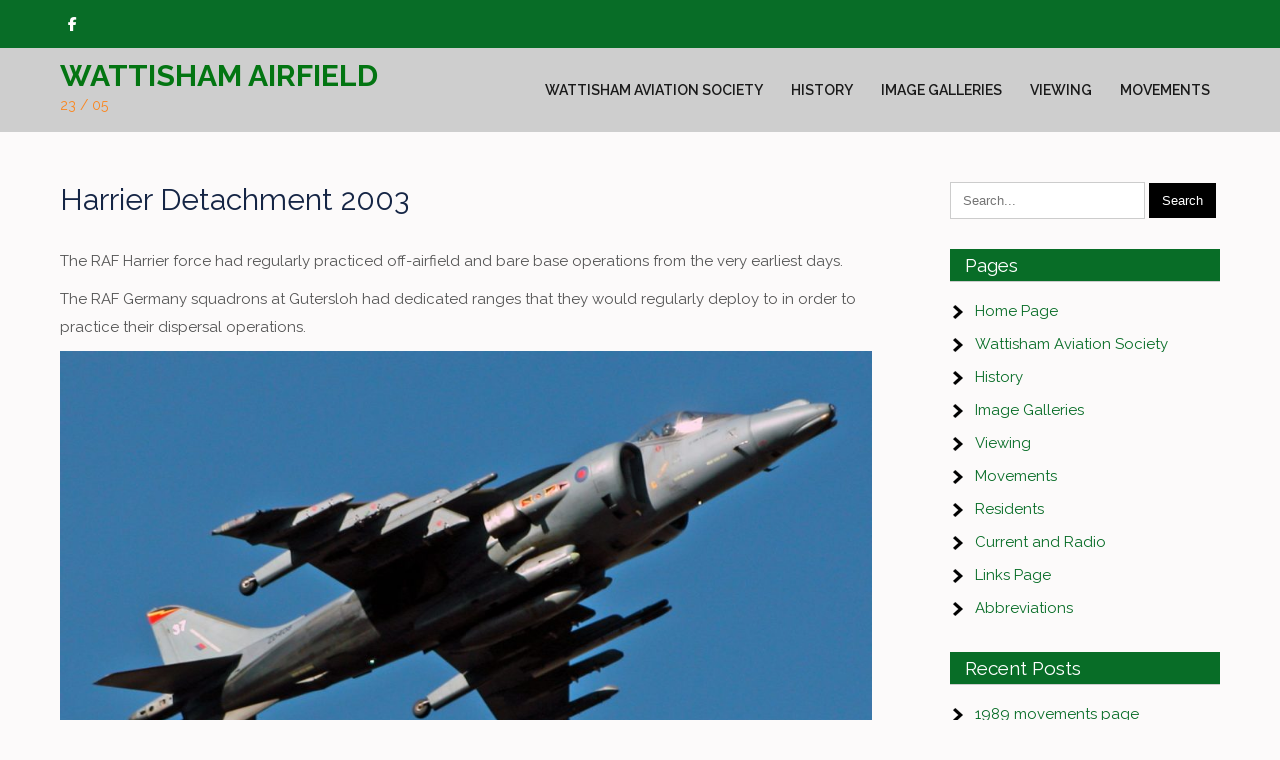

--- FILE ---
content_type: text/html; charset=UTF-8
request_url: https://wattisham.org.uk/harrier-detachment-2003
body_size: 12852
content:
<!DOCTYPE html>
<html lang="en-GB">
<head>
<meta charset="UTF-8">
<meta name="viewport" content="width=device-width">
<link rel="profile" href="https://gmpg.org/xfn/11">
<title>Harrier Detachment 2003 &#8211; Wattisham Airfield</title>
<meta name='robots' content='max-image-preview:large' />
<link rel='dns-prefetch' href='//fonts.googleapis.com' />
<link rel="alternate" type="application/rss+xml" title="Wattisham Airfield &raquo; Feed" href="https://wattisham.org.uk/feed" />
<link rel="alternate" type="application/rss+xml" title="Wattisham Airfield &raquo; Comments Feed" href="https://wattisham.org.uk/comments/feed" />
<link rel="alternate" title="oEmbed (JSON)" type="application/json+oembed" href="https://wattisham.org.uk/wp-json/oembed/1.0/embed?url=https%3A%2F%2Fwattisham.org.uk%2Fharrier-detachment-2003" />
<link rel="alternate" title="oEmbed (XML)" type="text/xml+oembed" href="https://wattisham.org.uk/wp-json/oembed/1.0/embed?url=https%3A%2F%2Fwattisham.org.uk%2Fharrier-detachment-2003&#038;format=xml" />
<style id='wp-img-auto-sizes-contain-inline-css'>
img:is([sizes=auto i],[sizes^="auto," i]){contain-intrinsic-size:3000px 1500px}
/*# sourceURL=wp-img-auto-sizes-contain-inline-css */
</style>
<style id='wp-emoji-styles-inline-css'>

	img.wp-smiley, img.emoji {
		display: inline !important;
		border: none !important;
		box-shadow: none !important;
		height: 1em !important;
		width: 1em !important;
		margin: 0 0.07em !important;
		vertical-align: -0.1em !important;
		background: none !important;
		padding: 0 !important;
	}
/*# sourceURL=wp-emoji-styles-inline-css */
</style>
<style id='wp-block-library-inline-css'>
:root{--wp-block-synced-color:#7a00df;--wp-block-synced-color--rgb:122,0,223;--wp-bound-block-color:var(--wp-block-synced-color);--wp-editor-canvas-background:#ddd;--wp-admin-theme-color:#007cba;--wp-admin-theme-color--rgb:0,124,186;--wp-admin-theme-color-darker-10:#006ba1;--wp-admin-theme-color-darker-10--rgb:0,107,160.5;--wp-admin-theme-color-darker-20:#005a87;--wp-admin-theme-color-darker-20--rgb:0,90,135;--wp-admin-border-width-focus:2px}@media (min-resolution:192dpi){:root{--wp-admin-border-width-focus:1.5px}}.wp-element-button{cursor:pointer}:root .has-very-light-gray-background-color{background-color:#eee}:root .has-very-dark-gray-background-color{background-color:#313131}:root .has-very-light-gray-color{color:#eee}:root .has-very-dark-gray-color{color:#313131}:root .has-vivid-green-cyan-to-vivid-cyan-blue-gradient-background{background:linear-gradient(135deg,#00d084,#0693e3)}:root .has-purple-crush-gradient-background{background:linear-gradient(135deg,#34e2e4,#4721fb 50%,#ab1dfe)}:root .has-hazy-dawn-gradient-background{background:linear-gradient(135deg,#faaca8,#dad0ec)}:root .has-subdued-olive-gradient-background{background:linear-gradient(135deg,#fafae1,#67a671)}:root .has-atomic-cream-gradient-background{background:linear-gradient(135deg,#fdd79a,#004a59)}:root .has-nightshade-gradient-background{background:linear-gradient(135deg,#330968,#31cdcf)}:root .has-midnight-gradient-background{background:linear-gradient(135deg,#020381,#2874fc)}:root{--wp--preset--font-size--normal:16px;--wp--preset--font-size--huge:42px}.has-regular-font-size{font-size:1em}.has-larger-font-size{font-size:2.625em}.has-normal-font-size{font-size:var(--wp--preset--font-size--normal)}.has-huge-font-size{font-size:var(--wp--preset--font-size--huge)}.has-text-align-center{text-align:center}.has-text-align-left{text-align:left}.has-text-align-right{text-align:right}.has-fit-text{white-space:nowrap!important}#end-resizable-editor-section{display:none}.aligncenter{clear:both}.items-justified-left{justify-content:flex-start}.items-justified-center{justify-content:center}.items-justified-right{justify-content:flex-end}.items-justified-space-between{justify-content:space-between}.screen-reader-text{border:0;clip-path:inset(50%);height:1px;margin:-1px;overflow:hidden;padding:0;position:absolute;width:1px;word-wrap:normal!important}.screen-reader-text:focus{background-color:#ddd;clip-path:none;color:#444;display:block;font-size:1em;height:auto;left:5px;line-height:normal;padding:15px 23px 14px;text-decoration:none;top:5px;width:auto;z-index:100000}html :where(.has-border-color){border-style:solid}html :where([style*=border-top-color]){border-top-style:solid}html :where([style*=border-right-color]){border-right-style:solid}html :where([style*=border-bottom-color]){border-bottom-style:solid}html :where([style*=border-left-color]){border-left-style:solid}html :where([style*=border-width]){border-style:solid}html :where([style*=border-top-width]){border-top-style:solid}html :where([style*=border-right-width]){border-right-style:solid}html :where([style*=border-bottom-width]){border-bottom-style:solid}html :where([style*=border-left-width]){border-left-style:solid}html :where(img[class*=wp-image-]){height:auto;max-width:100%}:where(figure){margin:0 0 1em}html :where(.is-position-sticky){--wp-admin--admin-bar--position-offset:var(--wp-admin--admin-bar--height,0px)}@media screen and (max-width:600px){html :where(.is-position-sticky){--wp-admin--admin-bar--position-offset:0px}}

/*# sourceURL=wp-block-library-inline-css */
</style><style id='wp-block-image-inline-css'>
.wp-block-image>a,.wp-block-image>figure>a{display:inline-block}.wp-block-image img{box-sizing:border-box;height:auto;max-width:100%;vertical-align:bottom}@media not (prefers-reduced-motion){.wp-block-image img.hide{visibility:hidden}.wp-block-image img.show{animation:show-content-image .4s}}.wp-block-image[style*=border-radius] img,.wp-block-image[style*=border-radius]>a{border-radius:inherit}.wp-block-image.has-custom-border img{box-sizing:border-box}.wp-block-image.aligncenter{text-align:center}.wp-block-image.alignfull>a,.wp-block-image.alignwide>a{width:100%}.wp-block-image.alignfull img,.wp-block-image.alignwide img{height:auto;width:100%}.wp-block-image .aligncenter,.wp-block-image .alignleft,.wp-block-image .alignright,.wp-block-image.aligncenter,.wp-block-image.alignleft,.wp-block-image.alignright{display:table}.wp-block-image .aligncenter>figcaption,.wp-block-image .alignleft>figcaption,.wp-block-image .alignright>figcaption,.wp-block-image.aligncenter>figcaption,.wp-block-image.alignleft>figcaption,.wp-block-image.alignright>figcaption{caption-side:bottom;display:table-caption}.wp-block-image .alignleft{float:left;margin:.5em 1em .5em 0}.wp-block-image .alignright{float:right;margin:.5em 0 .5em 1em}.wp-block-image .aligncenter{margin-left:auto;margin-right:auto}.wp-block-image :where(figcaption){margin-bottom:1em;margin-top:.5em}.wp-block-image.is-style-circle-mask img{border-radius:9999px}@supports ((-webkit-mask-image:none) or (mask-image:none)) or (-webkit-mask-image:none){.wp-block-image.is-style-circle-mask img{border-radius:0;-webkit-mask-image:url('data:image/svg+xml;utf8,<svg viewBox="0 0 100 100" xmlns="http://www.w3.org/2000/svg"><circle cx="50" cy="50" r="50"/></svg>');mask-image:url('data:image/svg+xml;utf8,<svg viewBox="0 0 100 100" xmlns="http://www.w3.org/2000/svg"><circle cx="50" cy="50" r="50"/></svg>');mask-mode:alpha;-webkit-mask-position:center;mask-position:center;-webkit-mask-repeat:no-repeat;mask-repeat:no-repeat;-webkit-mask-size:contain;mask-size:contain}}:root :where(.wp-block-image.is-style-rounded img,.wp-block-image .is-style-rounded img){border-radius:9999px}.wp-block-image figure{margin:0}.wp-lightbox-container{display:flex;flex-direction:column;position:relative}.wp-lightbox-container img{cursor:zoom-in}.wp-lightbox-container img:hover+button{opacity:1}.wp-lightbox-container button{align-items:center;backdrop-filter:blur(16px) saturate(180%);background-color:#5a5a5a40;border:none;border-radius:4px;cursor:zoom-in;display:flex;height:20px;justify-content:center;opacity:0;padding:0;position:absolute;right:16px;text-align:center;top:16px;width:20px;z-index:100}@media not (prefers-reduced-motion){.wp-lightbox-container button{transition:opacity .2s ease}}.wp-lightbox-container button:focus-visible{outline:3px auto #5a5a5a40;outline:3px auto -webkit-focus-ring-color;outline-offset:3px}.wp-lightbox-container button:hover{cursor:pointer;opacity:1}.wp-lightbox-container button:focus{opacity:1}.wp-lightbox-container button:focus,.wp-lightbox-container button:hover,.wp-lightbox-container button:not(:hover):not(:active):not(.has-background){background-color:#5a5a5a40;border:none}.wp-lightbox-overlay{box-sizing:border-box;cursor:zoom-out;height:100vh;left:0;overflow:hidden;position:fixed;top:0;visibility:hidden;width:100%;z-index:100000}.wp-lightbox-overlay .close-button{align-items:center;cursor:pointer;display:flex;justify-content:center;min-height:40px;min-width:40px;padding:0;position:absolute;right:calc(env(safe-area-inset-right) + 16px);top:calc(env(safe-area-inset-top) + 16px);z-index:5000000}.wp-lightbox-overlay .close-button:focus,.wp-lightbox-overlay .close-button:hover,.wp-lightbox-overlay .close-button:not(:hover):not(:active):not(.has-background){background:none;border:none}.wp-lightbox-overlay .lightbox-image-container{height:var(--wp--lightbox-container-height);left:50%;overflow:hidden;position:absolute;top:50%;transform:translate(-50%,-50%);transform-origin:top left;width:var(--wp--lightbox-container-width);z-index:9999999999}.wp-lightbox-overlay .wp-block-image{align-items:center;box-sizing:border-box;display:flex;height:100%;justify-content:center;margin:0;position:relative;transform-origin:0 0;width:100%;z-index:3000000}.wp-lightbox-overlay .wp-block-image img{height:var(--wp--lightbox-image-height);min-height:var(--wp--lightbox-image-height);min-width:var(--wp--lightbox-image-width);width:var(--wp--lightbox-image-width)}.wp-lightbox-overlay .wp-block-image figcaption{display:none}.wp-lightbox-overlay button{background:none;border:none}.wp-lightbox-overlay .scrim{background-color:#fff;height:100%;opacity:.9;position:absolute;width:100%;z-index:2000000}.wp-lightbox-overlay.active{visibility:visible}@media not (prefers-reduced-motion){.wp-lightbox-overlay.active{animation:turn-on-visibility .25s both}.wp-lightbox-overlay.active img{animation:turn-on-visibility .35s both}.wp-lightbox-overlay.show-closing-animation:not(.active){animation:turn-off-visibility .35s both}.wp-lightbox-overlay.show-closing-animation:not(.active) img{animation:turn-off-visibility .25s both}.wp-lightbox-overlay.zoom.active{animation:none;opacity:1;visibility:visible}.wp-lightbox-overlay.zoom.active .lightbox-image-container{animation:lightbox-zoom-in .4s}.wp-lightbox-overlay.zoom.active .lightbox-image-container img{animation:none}.wp-lightbox-overlay.zoom.active .scrim{animation:turn-on-visibility .4s forwards}.wp-lightbox-overlay.zoom.show-closing-animation:not(.active){animation:none}.wp-lightbox-overlay.zoom.show-closing-animation:not(.active) .lightbox-image-container{animation:lightbox-zoom-out .4s}.wp-lightbox-overlay.zoom.show-closing-animation:not(.active) .lightbox-image-container img{animation:none}.wp-lightbox-overlay.zoom.show-closing-animation:not(.active) .scrim{animation:turn-off-visibility .4s forwards}}@keyframes show-content-image{0%{visibility:hidden}99%{visibility:hidden}to{visibility:visible}}@keyframes turn-on-visibility{0%{opacity:0}to{opacity:1}}@keyframes turn-off-visibility{0%{opacity:1;visibility:visible}99%{opacity:0;visibility:visible}to{opacity:0;visibility:hidden}}@keyframes lightbox-zoom-in{0%{transform:translate(calc((-100vw + var(--wp--lightbox-scrollbar-width))/2 + var(--wp--lightbox-initial-left-position)),calc(-50vh + var(--wp--lightbox-initial-top-position))) scale(var(--wp--lightbox-scale))}to{transform:translate(-50%,-50%) scale(1)}}@keyframes lightbox-zoom-out{0%{transform:translate(-50%,-50%) scale(1);visibility:visible}99%{visibility:visible}to{transform:translate(calc((-100vw + var(--wp--lightbox-scrollbar-width))/2 + var(--wp--lightbox-initial-left-position)),calc(-50vh + var(--wp--lightbox-initial-top-position))) scale(var(--wp--lightbox-scale));visibility:hidden}}
/*# sourceURL=https://wattisham.org.uk/wp-includes/blocks/image/style.min.css */
</style>
<style id='wp-block-image-theme-inline-css'>
:root :where(.wp-block-image figcaption){color:#555;font-size:13px;text-align:center}.is-dark-theme :root :where(.wp-block-image figcaption){color:#ffffffa6}.wp-block-image{margin:0 0 1em}
/*# sourceURL=https://wattisham.org.uk/wp-includes/blocks/image/theme.min.css */
</style>
<style id='wp-block-paragraph-inline-css'>
.is-small-text{font-size:.875em}.is-regular-text{font-size:1em}.is-large-text{font-size:2.25em}.is-larger-text{font-size:3em}.has-drop-cap:not(:focus):first-letter{float:left;font-size:8.4em;font-style:normal;font-weight:100;line-height:.68;margin:.05em .1em 0 0;text-transform:uppercase}body.rtl .has-drop-cap:not(:focus):first-letter{float:none;margin-left:.1em}p.has-drop-cap.has-background{overflow:hidden}:root :where(p.has-background){padding:1.25em 2.375em}:where(p.has-text-color:not(.has-link-color)) a{color:inherit}p.has-text-align-left[style*="writing-mode:vertical-lr"],p.has-text-align-right[style*="writing-mode:vertical-rl"]{rotate:180deg}
/*# sourceURL=https://wattisham.org.uk/wp-includes/blocks/paragraph/style.min.css */
</style>
<style id='global-styles-inline-css'>
:root{--wp--preset--aspect-ratio--square: 1;--wp--preset--aspect-ratio--4-3: 4/3;--wp--preset--aspect-ratio--3-4: 3/4;--wp--preset--aspect-ratio--3-2: 3/2;--wp--preset--aspect-ratio--2-3: 2/3;--wp--preset--aspect-ratio--16-9: 16/9;--wp--preset--aspect-ratio--9-16: 9/16;--wp--preset--color--black: #000000;--wp--preset--color--cyan-bluish-gray: #abb8c3;--wp--preset--color--white: #ffffff;--wp--preset--color--pale-pink: #f78da7;--wp--preset--color--vivid-red: #cf2e2e;--wp--preset--color--luminous-vivid-orange: #ff6900;--wp--preset--color--luminous-vivid-amber: #fcb900;--wp--preset--color--light-green-cyan: #7bdcb5;--wp--preset--color--vivid-green-cyan: #00d084;--wp--preset--color--pale-cyan-blue: #8ed1fc;--wp--preset--color--vivid-cyan-blue: #0693e3;--wp--preset--color--vivid-purple: #9b51e0;--wp--preset--gradient--vivid-cyan-blue-to-vivid-purple: linear-gradient(135deg,rgb(6,147,227) 0%,rgb(155,81,224) 100%);--wp--preset--gradient--light-green-cyan-to-vivid-green-cyan: linear-gradient(135deg,rgb(122,220,180) 0%,rgb(0,208,130) 100%);--wp--preset--gradient--luminous-vivid-amber-to-luminous-vivid-orange: linear-gradient(135deg,rgb(252,185,0) 0%,rgb(255,105,0) 100%);--wp--preset--gradient--luminous-vivid-orange-to-vivid-red: linear-gradient(135deg,rgb(255,105,0) 0%,rgb(207,46,46) 100%);--wp--preset--gradient--very-light-gray-to-cyan-bluish-gray: linear-gradient(135deg,rgb(238,238,238) 0%,rgb(169,184,195) 100%);--wp--preset--gradient--cool-to-warm-spectrum: linear-gradient(135deg,rgb(74,234,220) 0%,rgb(151,120,209) 20%,rgb(207,42,186) 40%,rgb(238,44,130) 60%,rgb(251,105,98) 80%,rgb(254,248,76) 100%);--wp--preset--gradient--blush-light-purple: linear-gradient(135deg,rgb(255,206,236) 0%,rgb(152,150,240) 100%);--wp--preset--gradient--blush-bordeaux: linear-gradient(135deg,rgb(254,205,165) 0%,rgb(254,45,45) 50%,rgb(107,0,62) 100%);--wp--preset--gradient--luminous-dusk: linear-gradient(135deg,rgb(255,203,112) 0%,rgb(199,81,192) 50%,rgb(65,88,208) 100%);--wp--preset--gradient--pale-ocean: linear-gradient(135deg,rgb(255,245,203) 0%,rgb(182,227,212) 50%,rgb(51,167,181) 100%);--wp--preset--gradient--electric-grass: linear-gradient(135deg,rgb(202,248,128) 0%,rgb(113,206,126) 100%);--wp--preset--gradient--midnight: linear-gradient(135deg,rgb(2,3,129) 0%,rgb(40,116,252) 100%);--wp--preset--font-size--small: 13px;--wp--preset--font-size--medium: 20px;--wp--preset--font-size--large: 36px;--wp--preset--font-size--x-large: 42px;--wp--preset--spacing--20: 0.44rem;--wp--preset--spacing--30: 0.67rem;--wp--preset--spacing--40: 1rem;--wp--preset--spacing--50: 1.5rem;--wp--preset--spacing--60: 2.25rem;--wp--preset--spacing--70: 3.38rem;--wp--preset--spacing--80: 5.06rem;--wp--preset--shadow--natural: 6px 6px 9px rgba(0, 0, 0, 0.2);--wp--preset--shadow--deep: 12px 12px 50px rgba(0, 0, 0, 0.4);--wp--preset--shadow--sharp: 6px 6px 0px rgba(0, 0, 0, 0.2);--wp--preset--shadow--outlined: 6px 6px 0px -3px rgb(255, 255, 255), 6px 6px rgb(0, 0, 0);--wp--preset--shadow--crisp: 6px 6px 0px rgb(0, 0, 0);}:where(.is-layout-flex){gap: 0.5em;}:where(.is-layout-grid){gap: 0.5em;}body .is-layout-flex{display: flex;}.is-layout-flex{flex-wrap: wrap;align-items: center;}.is-layout-flex > :is(*, div){margin: 0;}body .is-layout-grid{display: grid;}.is-layout-grid > :is(*, div){margin: 0;}:where(.wp-block-columns.is-layout-flex){gap: 2em;}:where(.wp-block-columns.is-layout-grid){gap: 2em;}:where(.wp-block-post-template.is-layout-flex){gap: 1.25em;}:where(.wp-block-post-template.is-layout-grid){gap: 1.25em;}.has-black-color{color: var(--wp--preset--color--black) !important;}.has-cyan-bluish-gray-color{color: var(--wp--preset--color--cyan-bluish-gray) !important;}.has-white-color{color: var(--wp--preset--color--white) !important;}.has-pale-pink-color{color: var(--wp--preset--color--pale-pink) !important;}.has-vivid-red-color{color: var(--wp--preset--color--vivid-red) !important;}.has-luminous-vivid-orange-color{color: var(--wp--preset--color--luminous-vivid-orange) !important;}.has-luminous-vivid-amber-color{color: var(--wp--preset--color--luminous-vivid-amber) !important;}.has-light-green-cyan-color{color: var(--wp--preset--color--light-green-cyan) !important;}.has-vivid-green-cyan-color{color: var(--wp--preset--color--vivid-green-cyan) !important;}.has-pale-cyan-blue-color{color: var(--wp--preset--color--pale-cyan-blue) !important;}.has-vivid-cyan-blue-color{color: var(--wp--preset--color--vivid-cyan-blue) !important;}.has-vivid-purple-color{color: var(--wp--preset--color--vivid-purple) !important;}.has-black-background-color{background-color: var(--wp--preset--color--black) !important;}.has-cyan-bluish-gray-background-color{background-color: var(--wp--preset--color--cyan-bluish-gray) !important;}.has-white-background-color{background-color: var(--wp--preset--color--white) !important;}.has-pale-pink-background-color{background-color: var(--wp--preset--color--pale-pink) !important;}.has-vivid-red-background-color{background-color: var(--wp--preset--color--vivid-red) !important;}.has-luminous-vivid-orange-background-color{background-color: var(--wp--preset--color--luminous-vivid-orange) !important;}.has-luminous-vivid-amber-background-color{background-color: var(--wp--preset--color--luminous-vivid-amber) !important;}.has-light-green-cyan-background-color{background-color: var(--wp--preset--color--light-green-cyan) !important;}.has-vivid-green-cyan-background-color{background-color: var(--wp--preset--color--vivid-green-cyan) !important;}.has-pale-cyan-blue-background-color{background-color: var(--wp--preset--color--pale-cyan-blue) !important;}.has-vivid-cyan-blue-background-color{background-color: var(--wp--preset--color--vivid-cyan-blue) !important;}.has-vivid-purple-background-color{background-color: var(--wp--preset--color--vivid-purple) !important;}.has-black-border-color{border-color: var(--wp--preset--color--black) !important;}.has-cyan-bluish-gray-border-color{border-color: var(--wp--preset--color--cyan-bluish-gray) !important;}.has-white-border-color{border-color: var(--wp--preset--color--white) !important;}.has-pale-pink-border-color{border-color: var(--wp--preset--color--pale-pink) !important;}.has-vivid-red-border-color{border-color: var(--wp--preset--color--vivid-red) !important;}.has-luminous-vivid-orange-border-color{border-color: var(--wp--preset--color--luminous-vivid-orange) !important;}.has-luminous-vivid-amber-border-color{border-color: var(--wp--preset--color--luminous-vivid-amber) !important;}.has-light-green-cyan-border-color{border-color: var(--wp--preset--color--light-green-cyan) !important;}.has-vivid-green-cyan-border-color{border-color: var(--wp--preset--color--vivid-green-cyan) !important;}.has-pale-cyan-blue-border-color{border-color: var(--wp--preset--color--pale-cyan-blue) !important;}.has-vivid-cyan-blue-border-color{border-color: var(--wp--preset--color--vivid-cyan-blue) !important;}.has-vivid-purple-border-color{border-color: var(--wp--preset--color--vivid-purple) !important;}.has-vivid-cyan-blue-to-vivid-purple-gradient-background{background: var(--wp--preset--gradient--vivid-cyan-blue-to-vivid-purple) !important;}.has-light-green-cyan-to-vivid-green-cyan-gradient-background{background: var(--wp--preset--gradient--light-green-cyan-to-vivid-green-cyan) !important;}.has-luminous-vivid-amber-to-luminous-vivid-orange-gradient-background{background: var(--wp--preset--gradient--luminous-vivid-amber-to-luminous-vivid-orange) !important;}.has-luminous-vivid-orange-to-vivid-red-gradient-background{background: var(--wp--preset--gradient--luminous-vivid-orange-to-vivid-red) !important;}.has-very-light-gray-to-cyan-bluish-gray-gradient-background{background: var(--wp--preset--gradient--very-light-gray-to-cyan-bluish-gray) !important;}.has-cool-to-warm-spectrum-gradient-background{background: var(--wp--preset--gradient--cool-to-warm-spectrum) !important;}.has-blush-light-purple-gradient-background{background: var(--wp--preset--gradient--blush-light-purple) !important;}.has-blush-bordeaux-gradient-background{background: var(--wp--preset--gradient--blush-bordeaux) !important;}.has-luminous-dusk-gradient-background{background: var(--wp--preset--gradient--luminous-dusk) !important;}.has-pale-ocean-gradient-background{background: var(--wp--preset--gradient--pale-ocean) !important;}.has-electric-grass-gradient-background{background: var(--wp--preset--gradient--electric-grass) !important;}.has-midnight-gradient-background{background: var(--wp--preset--gradient--midnight) !important;}.has-small-font-size{font-size: var(--wp--preset--font-size--small) !important;}.has-medium-font-size{font-size: var(--wp--preset--font-size--medium) !important;}.has-large-font-size{font-size: var(--wp--preset--font-size--large) !important;}.has-x-large-font-size{font-size: var(--wp--preset--font-size--x-large) !important;}
/*# sourceURL=global-styles-inline-css */
</style>

<style id='classic-theme-styles-inline-css'>
/*! This file is auto-generated */
.wp-block-button__link{color:#fff;background-color:#32373c;border-radius:9999px;box-shadow:none;text-decoration:none;padding:calc(.667em + 2px) calc(1.333em + 2px);font-size:1.125em}.wp-block-file__button{background:#32373c;color:#fff;text-decoration:none}
/*# sourceURL=/wp-includes/css/classic-themes.min.css */
</style>
<link rel='stylesheet' id='formation-lite-font-css' href='https://fonts.googleapis.com/css?family=Raleway%3A400%2C500%2C600%2C700&#038;ver=6.9' media='all' />
<link rel='stylesheet' id='formation-lite-basic-style-css' href='https://wattisham.org.uk/wp-content/themes/formation-lite/style.css?ver=6.9' media='all' />
<link rel='stylesheet' id='formation-lite-responsive-style-css' href='https://wattisham.org.uk/wp-content/themes/formation-lite/css/theme-responsive.css?ver=6.9' media='all' />
<link rel='stylesheet' id='nivo-style-css' href='https://wattisham.org.uk/wp-content/themes/formation-lite/css/nivo-slider.css?ver=6.9' media='all' />
<link rel='stylesheet' id='font-awesome-style-css' href='https://wattisham.org.uk/wp-content/themes/formation-lite/css/font-awesome.css?ver=6.9' media='all' />
<link rel='stylesheet' id='ngg_trigger_buttons-css' href='https://wattisham.org.uk/wp-content/plugins/nextgen-gallery/static/GalleryDisplay/trigger_buttons.css?ver=4.0.3' media='all' />
<link rel='stylesheet' id='simplelightbox-0-css' href='https://wattisham.org.uk/wp-content/plugins/nextgen-gallery/static/Lightbox/simplelightbox/simple-lightbox.css?ver=4.0.3' media='all' />
<link rel='stylesheet' id='fontawesome_v4_shim_style-css' href='https://wattisham.org.uk/wp-content/plugins/nextgen-gallery/static/FontAwesome/css/v4-shims.min.css?ver=6.9' media='all' />
<link rel='stylesheet' id='fontawesome-css' href='https://wattisham.org.uk/wp-content/plugins/nextgen-gallery/static/FontAwesome/css/all.min.css?ver=6.9' media='all' />
<link rel='stylesheet' id='nextgen_pagination_style-css' href='https://wattisham.org.uk/wp-content/plugins/nextgen-gallery/static/GalleryDisplay/pagination_style.css?ver=4.0.3' media='all' />
<link rel='stylesheet' id='nextgen_basic_thumbnails_style-css' href='https://wattisham.org.uk/wp-content/plugins/nextgen-gallery/static/Thumbnails/nextgen_basic_thumbnails.css?ver=4.0.3' media='all' />
<link rel='stylesheet' id='nextgen_widgets_style-css' href='https://wattisham.org.uk/wp-content/plugins/nextgen-gallery/static/Widget/display.css?ver=4.0.3' media='all' />
<script src="https://wattisham.org.uk/wp-includes/js/jquery/jquery.min.js?ver=3.7.1" id="jquery-core-js"></script>
<script src="https://wattisham.org.uk/wp-includes/js/jquery/jquery-migrate.min.js?ver=3.4.1" id="jquery-migrate-js"></script>
<script src="https://wattisham.org.uk/wp-content/themes/formation-lite/js/jquery.nivo.slider.js?ver=6.9" id="jquery-nivo-slider-js-js"></script>
<script src="https://wattisham.org.uk/wp-content/themes/formation-lite/js/custom.js?ver=6.9" id="formation-lite-customscripts-js"></script>
<script id="photocrati_ajax-js-extra">
var photocrati_ajax = {"url":"https://wattisham.org.uk/index.php?photocrati_ajax=1","rest_url":"https://wattisham.org.uk/wp-json/","wp_home_url":"https://wattisham.org.uk","wp_site_url":"https://wattisham.org.uk","wp_root_url":"https://wattisham.org.uk","wp_plugins_url":"https://wattisham.org.uk/wp-content/plugins","wp_content_url":"https://wattisham.org.uk/wp-content","wp_includes_url":"https://wattisham.org.uk/wp-includes/","ngg_param_slug":"nggallery","rest_nonce":"2680faa86a"};
//# sourceURL=photocrati_ajax-js-extra
</script>
<script src="https://wattisham.org.uk/wp-content/plugins/nextgen-gallery/static/Legacy/ajax.min.js?ver=4.0.3" id="photocrati_ajax-js"></script>
<script src="https://wattisham.org.uk/wp-content/plugins/nextgen-gallery/static/FontAwesome/js/v4-shims.min.js?ver=5.3.1" id="fontawesome_v4_shim-js"></script>
<script defer crossorigin="anonymous" data-auto-replace-svg="false" data-keep-original-source="false" data-search-pseudo-elements src="https://wattisham.org.uk/wp-content/plugins/nextgen-gallery/static/FontAwesome/js/all.min.js?ver=5.3.1" id="fontawesome-js"></script>
<script src="https://wattisham.org.uk/wp-content/plugins/nextgen-gallery/static/Thumbnails/nextgen_basic_thumbnails.js?ver=4.0.3" id="nextgen_basic_thumbnails_script-js"></script>
<script src="https://wattisham.org.uk/wp-content/plugins/nextgen-gallery/static/Thumbnails/ajax_pagination.js?ver=4.0.3" id="nextgen-basic-thumbnails-ajax-pagination-js"></script>
<link rel="https://api.w.org/" href="https://wattisham.org.uk/wp-json/" /><link rel="alternate" title="JSON" type="application/json" href="https://wattisham.org.uk/wp-json/wp/v2/pages/4615" /><link rel="EditURI" type="application/rsd+xml" title="RSD" href="https://wattisham.org.uk/xmlrpc.php?rsd" />
<meta name="generator" content="WordPress 6.9" />
<link rel="canonical" href="https://wattisham.org.uk/harrier-detachment-2003" />
<link rel='shortlink' href='https://wattisham.org.uk/?p=4615' />
	<style>
		#header,
		.sitenav ul li.menu-item-has-children:hover > ul,
		.sitenav ul li.menu-item-has-children:focus > ul,
		.sitenav ul li.menu-item-has-children.focus > ul{
			background-color:#cecece;
		}		
		.header-top,
		.nivo-directionNav a,
		.features-thumb,
		.about-content a.about-more,
		h3.widget-title,
		.nav-links .current,
		.nav-links a:hover,
		p.form-submit input[type="submit"]{
			background-color:#086d27;
		}
		a, 
		.tm_client strong,
		.postmeta a:hover,
		#sidebar ul li a:hover,
		.blog-post h3.entry-title,
		a.blog-more:hover,
		#commentform input#submit,
		input.search-submit,
		.blog-date .date,
		.sitenav ul li.current_page_item a,
		.sitenav ul li a:hover,
		.sitenav ul li.current_page_item ul li a:hover{
			color:#086d27;
		}
		a.features-more:before,
		a.features-more:after{
			border-color:#086d27;
		}		
		.copyright-wrapper{
			background-color:#247f1c;
		}
	</style>
	<style type="text/css">
			#header{
			background-image: url();
			background-position: center top;
		}
		.site-title h1 a { color:#037512;}
		
	</style>
	<link rel="icon" href="https://wattisham.org.uk/wp-content/uploads/2021/11/cropped-watt-crest-square-32x32.jpg" sizes="32x32" />
<link rel="icon" href="https://wattisham.org.uk/wp-content/uploads/2021/11/cropped-watt-crest-square-192x192.jpg" sizes="192x192" />
<link rel="apple-touch-icon" href="https://wattisham.org.uk/wp-content/uploads/2021/11/cropped-watt-crest-square-180x180.jpg" />
<meta name="msapplication-TileImage" content="https://wattisham.org.uk/wp-content/uploads/2021/11/cropped-watt-crest-square-270x270.jpg" />
</head>

<body class="wp-singular page-template-default page page-id-4615 wp-embed-responsive wp-theme-formation-lite">
<a class="skip-link screen-reader-text" href="#sitemain">
	Skip to content</a>

<div class="header-top"><div class="wrapper"><div class="flex"><div class="header-top-right"><span class="top-col has-social"><a href="https://www.facebook.com/groups/155349469437" target="_blank" title="Facebook"><i class="fa fa-facebook" aria-hidden="true"></i></a></span></div></div></div></div>
<header id="header" class="main-header">
	<div class="wrapper">
		<div class="flex flex-center tab-block">
			
			<div class="left-area">
				<div class="site-title">
											<h1><a href="https://wattisham.org.uk/" rel="home">Wattisham Airfield</a></h1>
												<p>23 / 05</p>
									</div><!-- site title -->
			</div><!-- col-left -->
			<div class="right-area">
				<div class="navigation">
					<div class="toggle">
						<a class="toggleMenu" href="#">Menu</a>
					</div><!-- toggle -->
					<nav id="main-navigation" class="site-navigation primary-navigation sitenav" role="navigation">
						<div class="menu-menua-container"><ul id="menu-menua" class="menu"><li id="menu-item-35" class="menu-item menu-item-type-post_type menu-item-object-page menu-item-35"><a href="https://wattisham.org.uk/wattisham-aviation-society">Wattisham Aviation Society</a></li>
<li id="menu-item-36" class="menu-item menu-item-type-post_type menu-item-object-page menu-item-36"><a href="https://wattisham.org.uk/wphistory">History</a></li>
<li id="menu-item-134" class="menu-item menu-item-type-post_type menu-item-object-page menu-item-134"><a href="https://wattisham.org.uk/image-galleries">Image Galleries</a></li>
<li id="menu-item-135" class="menu-item menu-item-type-post_type menu-item-object-page menu-item-135"><a href="https://wattisham.org.uk/viewing">Viewing</a></li>
<li id="menu-item-213" class="menu-item menu-item-type-post_type menu-item-object-page menu-item-213"><a href="https://wattisham.org.uk/movementspage">Movements</a></li>
</ul></div>					</nav>
				</div>
			</div><!-- right area-->
				
		</div><!-- align content -->
	</div><!-- wrapper -->
</header><!-- header -->  <div class="main-container">
<div class="content-area">
    <div class="middle-align content_sidebar">
        <div class="site-main" id="sitemain">
			                
<article id="post-4615" class="post-4615 page type-page status-publish hentry">
	<header class="entry-header">
		<h1 class="entry-title">Harrier Detachment 2003</h1>
	</header><!-- .entry-header -->

	<div class="entry-content">
		
<p>The RAF Harrier force had regularly practiced off-airfield and bare base operations from the very earliest days.</p>



<p>The RAF Germany squadrons at Gutersloh had dedicated ranges that they would regularly deploy to in order to practice their dispersal operations.</p>



<figure class="wp-block-image size-large"><img fetchpriority="high" decoding="async" width="1024" height="612" src="https://wattisham.org.uk/wp-content/uploads/2023/08/harr727-1024x612.jpg" alt="" class="wp-image-4613" srcset="https://wattisham.org.uk/wp-content/uploads/2023/08/harr727-1024x612.jpg 1024w, https://wattisham.org.uk/wp-content/uploads/2023/08/harr727-300x179.jpg 300w, https://wattisham.org.uk/wp-content/uploads/2023/08/harr727-768x459.jpg 768w, https://wattisham.org.uk/wp-content/uploads/2023/08/harr727-1536x918.jpg 1536w, https://wattisham.org.uk/wp-content/uploads/2023/08/harr727.jpg 1600w" sizes="(max-width: 1024px) 100vw, 1024px" /></figure>



<p>After the draw back from Germany following the Cold War, there were less opportunities for the Harrier Force to practice dispersed ops, but being able to operate from austere sites was still one of the Harriers great assets.</p>



<p>So, the occasional chance to deploy away from their main operating base was an opportunity to practice these techniquies, and for the crews to retain some experience.</p>



<figure class="wp-block-image size-large"><img decoding="async" width="1024" height="620" src="https://wattisham.org.uk/wp-content/uploads/2023/08/harr724-1024x620.jpg" alt="" class="wp-image-4612" srcset="https://wattisham.org.uk/wp-content/uploads/2023/08/harr724-1024x620.jpg 1024w, https://wattisham.org.uk/wp-content/uploads/2023/08/harr724-300x182.jpg 300w, https://wattisham.org.uk/wp-content/uploads/2023/08/harr724-768x465.jpg 768w, https://wattisham.org.uk/wp-content/uploads/2023/08/harr724-1536x929.jpg 1536w, https://wattisham.org.uk/wp-content/uploads/2023/08/harr724.jpg 1600w" sizes="(max-width: 1024px) 100vw, 1024px" /></figure>



<p>October 2003 saw Wattisham host a few Harrier GR7s for a few days as 4 Sqn deployed a number of aircraft to the Army Air Corps helicopter base.</p>



<figure class="wp-block-image size-large"><img decoding="async" width="1024" height="529" src="https://wattisham.org.uk/wp-content/uploads/2023/08/harr708-1024x529.jpg" alt="" class="wp-image-4611" srcset="https://wattisham.org.uk/wp-content/uploads/2023/08/harr708-1024x529.jpg 1024w, https://wattisham.org.uk/wp-content/uploads/2023/08/harr708-300x155.jpg 300w, https://wattisham.org.uk/wp-content/uploads/2023/08/harr708-768x397.jpg 768w, https://wattisham.org.uk/wp-content/uploads/2023/08/harr708-1536x794.jpg 1536w, https://wattisham.org.uk/wp-content/uploads/2023/08/harr708.jpg 1600w" sizes="(max-width: 1024px) 100vw, 1024px" /></figure>



<p>The Harriers operated from the main pan and flew routine sorties from Wattisham&#8217;s main runway, performing standard servicing and refuelling tasks away their main base.</p>



<figure class="wp-block-image size-large"><img loading="lazy" decoding="async" width="1024" height="778" src="https://wattisham.org.uk/wp-content/uploads/2023/08/harr698-1024x778.jpg" alt="" class="wp-image-4610" srcset="https://wattisham.org.uk/wp-content/uploads/2023/08/harr698-1024x778.jpg 1024w, https://wattisham.org.uk/wp-content/uploads/2023/08/harr698-300x228.jpg 300w, https://wattisham.org.uk/wp-content/uploads/2023/08/harr698-768x583.jpg 768w, https://wattisham.org.uk/wp-content/uploads/2023/08/harr698-1536x1166.jpg 1536w, https://wattisham.org.uk/wp-content/uploads/2023/08/harr698.jpg 1600w" sizes="auto, (max-width: 1024px) 100vw, 1024px" /></figure>



<p>For Wattisham, it was a chance to host something other than the usual rotary wing aircraft, and was good to see and hear a welcome return of fast jet operations.</p>



<figure class="wp-block-image size-large"><img loading="lazy" decoding="async" width="1024" height="589" src="https://wattisham.org.uk/wp-content/uploads/2023/08/harr689-1024x589.jpg" alt="" class="wp-image-4609" srcset="https://wattisham.org.uk/wp-content/uploads/2023/08/harr689-1024x589.jpg 1024w, https://wattisham.org.uk/wp-content/uploads/2023/08/harr689-300x173.jpg 300w, https://wattisham.org.uk/wp-content/uploads/2023/08/harr689-768x442.jpg 768w, https://wattisham.org.uk/wp-content/uploads/2023/08/harr689-1536x884.jpg 1536w, https://wattisham.org.uk/wp-content/uploads/2023/08/harr689.jpg 1600w" sizes="auto, (max-width: 1024px) 100vw, 1024px" /></figure>



<p>Aircraft involved included: &#8211;<br>Harrier GR7 ZD405/34 1 Sqn<br>Harrier GR7 ZD408/37 4 Sqn<br>Harrier GR7 ZD409/38 4 Sqn<br>Harrier GR7 ZG472/62 4 Sqn<br>Harrier GR7 ZG479/69 4 Sqn<br>Harrier GR7 ZG505/76 4 Sqn</p>



<figure class="wp-block-image size-large"><img loading="lazy" decoding="async" width="1024" height="594" src="https://wattisham.org.uk/wp-content/uploads/2023/08/harr678-1024x594.jpg" alt="" class="wp-image-4608" srcset="https://wattisham.org.uk/wp-content/uploads/2023/08/harr678-1024x594.jpg 1024w, https://wattisham.org.uk/wp-content/uploads/2023/08/harr678-300x174.jpg 300w, https://wattisham.org.uk/wp-content/uploads/2023/08/harr678-768x445.jpg 768w, https://wattisham.org.uk/wp-content/uploads/2023/08/harr678-1536x891.jpg 1536w, https://wattisham.org.uk/wp-content/uploads/2023/08/harr678.jpg 1600w" sizes="auto, (max-width: 1024px) 100vw, 1024px" /></figure>



<figure class="wp-block-image size-large"><img loading="lazy" decoding="async" width="1024" height="556" src="https://wattisham.org.uk/wp-content/uploads/2023/08/harr663-1024x556.jpg" alt="" class="wp-image-4607" srcset="https://wattisham.org.uk/wp-content/uploads/2023/08/harr663-1024x556.jpg 1024w, https://wattisham.org.uk/wp-content/uploads/2023/08/harr663-300x163.jpg 300w, https://wattisham.org.uk/wp-content/uploads/2023/08/harr663-768x417.jpg 768w, https://wattisham.org.uk/wp-content/uploads/2023/08/harr663-1536x834.jpg 1536w, https://wattisham.org.uk/wp-content/uploads/2023/08/harr663.jpg 1600w" sizes="auto, (max-width: 1024px) 100vw, 1024px" /></figure>
      </div><!-- .entry-content --><div class="clear"></div>
			
	</article><!-- #post-## -->
                                    </div>
        <div id="sidebar">
    
    <aside id="search-2" class="widget widget_search"><form role="search" method="get" class="search-form" action="https://wattisham.org.uk/">
	<label>
		<input type="search" class="search-field" placeholder="Search..." value="" name="s">
	</label>
	<input type="submit" class="search-submit" value="Search">
</form>
</aside><aside id="custom_html-2" class="widget_text widget widget_custom_html"><h3 class="widget-title">Pages</h3><div class="textwidget custom-html-widget"><ul>
<li class="page_item page-item-9"><a href="https://wattisham.org.uk/">Home Page</a></li>
<li class="page_item page-item-5"><a href="https://wattisham.org.uk/wattisham-aviation-society">Wattisham Aviation Society</a></li>
<li class="page_item page-item-2"><a href="https://wattisham.org.uk/wphistory">History</a></li>
<li class="page_item page-item-109"><a href="https://wattisham.org.uk/image-galleries">Image Galleries</a></li>
<li class="page_item page-item-96"><a href="https://wattisham.org.uk/viewing">Viewing</a></li>
<li class="page_item page-item-67"><a href="https://wattisham.org.uk/movementspage">Movements</a></li>
<li class="page_item page-item-75"><a href="https://wattisham.org.uk/residents-page">Residents</a></li>
<li class="page_item page-item-69"><a href="https://wattisham.org.uk/current-and-radio">Current and Radio</a></li>
<li class="page_item page-item-244"><a href="https://wattisham.org.uk/links-page">Links Page</a></li>
<li class="page_item page-item-529"><a href="https://wattisham.org.uk/abbreviations">Abbreviations</a></li>
</ul></div></aside>
		<aside id="recent-posts-2" class="widget widget_recent_entries">
		<h3 class="widget-title">Recent Posts</h3><nav aria-label="Recent Posts">
		<ul>
											<li>
					<a href="https://wattisham.org.uk/1989-movements-page">1989 movements page</a>
									</li>
											<li>
					<a href="https://wattisham.org.uk/1988-movements-page">1988 movements page</a>
									</li>
											<li>
					<a href="https://wattisham.org.uk/long-hot-summer-of-76">Long hot summer of &#8217;76</a>
									</li>
											<li>
					<a href="https://wattisham.org.uk/2023-trooping-the-colour">2023 Trooping the Colour</a>
									</li>
											<li>
					<a href="https://wattisham.org.uk/2023-families-day-report">2023 Families Day Report</a>
									</li>
					</ul>

		</nav></aside>[Not a valid template]	
</div><!-- sidebar -->
        <div class="clear"></div>
    </div>
</div>

</div><!-- main-container -->

    <div class="copyright-wrapper">
    	<div class="wrapper">
            <div class="copyright">
                <p><a href="https://wattisham.org.uk/" rel="home">Wattisham Airfield  2026. Powered by WordPress</p>               
            </div><!-- copyright --><div class="clear"></div>           
        </div><!-- container -->
    </div>
</div>
        
<script type="speculationrules">
{"prefetch":[{"source":"document","where":{"and":[{"href_matches":"/*"},{"not":{"href_matches":["/wp-*.php","/wp-admin/*","/wp-content/uploads/*","/wp-content/*","/wp-content/plugins/*","/wp-content/themes/formation-lite/*","/*\\?(.+)"]}},{"not":{"selector_matches":"a[rel~=\"nofollow\"]"}},{"not":{"selector_matches":".no-prefetch, .no-prefetch a"}}]},"eagerness":"conservative"}]}
</script>
<script id="formation-lite-navigation-js-extra">
var NavigationScreenReaderText = [];
//# sourceURL=formation-lite-navigation-js-extra
</script>
<script src="https://wattisham.org.uk/wp-content/themes/formation-lite/js/navigation.js?ver=20190715" id="formation-lite-navigation-js"></script>
<script id="ngg_common-js-extra">
var galleries = {};
galleries.gallery_e6707f93c6ccb24a8811d3b75992832b = {"__defaults_set":null,"ID":"e6707f93c6ccb24a8811d3b75992832b","album_ids":[],"container_ids":[],"display":"","display_settings":{"display_view":"default-view.php","images_per_page":12,"number_of_columns":0,"thumbnail_width":240,"thumbnail_height":160,"show_all_in_lightbox":false,"ajax_pagination":1,"use_imagebrowser_effect":false,"template":"\/homepages\/10\/d121545582\/htdocs\/clickandbuilds\/WattishamAirfield\/wp-content\/plugins\/nextgen-gallery\/templates\/Widget\/Display\/Gallery.php","display_no_images_error":1,"disable_pagination":true,"show_slideshow_link":false,"slideshow_link_text":"View Slideshow","override_thumbnail_settings":0,"thumbnail_quality":"100","thumbnail_crop":1,"thumbnail_watermark":0,"ngg_triggers_display":"never","use_lightbox_effect":true,"maximum_entity_count":12,"image_type":"thumb","show_thumbnail_link":false,"image_width":120,"image_height":75,"widget_setting_title":"Pictures selection&#8230;&#8230;","widget_setting_before_widget":"<aside id=\"ngg-images-2\" class=\"widget ngg_images\"><div class=\"hslice\" id=\"ngg-webslice\">","widget_setting_before_title":"<h3 class=\"entry-title widget-title\">","widget_setting_after_widget":"<\/div><\/aside>","widget_setting_after_title":"<\/h3>","widget_setting_width":120,"widget_setting_height":75,"widget_setting_show_setting":"thumbnail","widget_setting_widget_id":"ngg-images-2"},"display_type":"photocrati-nextgen_basic_thumbnails","effect_code":null,"entity_ids":["224","227","228","230","231","232","233","236","241","242","243","245"],"excluded_container_ids":[],"exclusions":[],"gallery_ids":[],"id":"e6707f93c6ccb24a8811d3b75992832b","ids":null,"image_ids":null,"images_list_count":null,"inner_content":null,"is_album_gallery":null,"maximum_entity_count":500,"order_by":"sortorder","order_direction":"ASC","returns":"included","skip_excluding_globally_excluded_images":null,"slug":"widget-ngg-images-2","sortorder":[],"source":"galleries","src":"","tag_ids":[],"tagcloud":false,"transient_id":null};
galleries.gallery_e6707f93c6ccb24a8811d3b75992832b.wordpress_page_root = "https:\/\/wattisham.org.uk\/harrier-detachment-2003";
var nextgen_lightbox_settings = {"static_path":"https:\/\/wattisham.org.uk\/wp-content\/plugins\/nextgen-gallery\/static\/Lightbox\/{placeholder}","context":"nextgen_images"};
//# sourceURL=ngg_common-js-extra
</script>
<script src="https://wattisham.org.uk/wp-content/plugins/nextgen-gallery/static/GalleryDisplay/common.js?ver=4.0.3" id="ngg_common-js"></script>
<script id="ngg_common-js-after">
var nggLastTimeoutVal = 1000;

            var nggRetryFailedImage = function(img) {
                setTimeout(function(){
                    img.src = img.src;
                }, nggLastTimeoutVal);

                nggLastTimeoutVal += 500;
            }
//# sourceURL=ngg_common-js-after
</script>
<script src="https://wattisham.org.uk/wp-content/plugins/nextgen-gallery/static/Lightbox/lightbox_context.js?ver=4.0.3" id="ngg_lightbox_context-js"></script>
<script src="https://wattisham.org.uk/wp-content/plugins/nextgen-gallery/static/Lightbox/simplelightbox/simple-lightbox.js?ver=4.0.3" id="simplelightbox-0-js"></script>
<script src="https://wattisham.org.uk/wp-content/plugins/nextgen-gallery/static/Lightbox/simplelightbox/nextgen_simple_lightbox_init.js?ver=4.0.3" id="simplelightbox-1-js"></script>
<script id="wp-emoji-settings" type="application/json">
{"baseUrl":"https://s.w.org/images/core/emoji/17.0.2/72x72/","ext":".png","svgUrl":"https://s.w.org/images/core/emoji/17.0.2/svg/","svgExt":".svg","source":{"concatemoji":"https://wattisham.org.uk/wp-includes/js/wp-emoji-release.min.js?ver=6.9"}}
</script>
<script type="module">
/*! This file is auto-generated */
const a=JSON.parse(document.getElementById("wp-emoji-settings").textContent),o=(window._wpemojiSettings=a,"wpEmojiSettingsSupports"),s=["flag","emoji"];function i(e){try{var t={supportTests:e,timestamp:(new Date).valueOf()};sessionStorage.setItem(o,JSON.stringify(t))}catch(e){}}function c(e,t,n){e.clearRect(0,0,e.canvas.width,e.canvas.height),e.fillText(t,0,0);t=new Uint32Array(e.getImageData(0,0,e.canvas.width,e.canvas.height).data);e.clearRect(0,0,e.canvas.width,e.canvas.height),e.fillText(n,0,0);const a=new Uint32Array(e.getImageData(0,0,e.canvas.width,e.canvas.height).data);return t.every((e,t)=>e===a[t])}function p(e,t){e.clearRect(0,0,e.canvas.width,e.canvas.height),e.fillText(t,0,0);var n=e.getImageData(16,16,1,1);for(let e=0;e<n.data.length;e++)if(0!==n.data[e])return!1;return!0}function u(e,t,n,a){switch(t){case"flag":return n(e,"\ud83c\udff3\ufe0f\u200d\u26a7\ufe0f","\ud83c\udff3\ufe0f\u200b\u26a7\ufe0f")?!1:!n(e,"\ud83c\udde8\ud83c\uddf6","\ud83c\udde8\u200b\ud83c\uddf6")&&!n(e,"\ud83c\udff4\udb40\udc67\udb40\udc62\udb40\udc65\udb40\udc6e\udb40\udc67\udb40\udc7f","\ud83c\udff4\u200b\udb40\udc67\u200b\udb40\udc62\u200b\udb40\udc65\u200b\udb40\udc6e\u200b\udb40\udc67\u200b\udb40\udc7f");case"emoji":return!a(e,"\ud83e\u1fac8")}return!1}function f(e,t,n,a){let r;const o=(r="undefined"!=typeof WorkerGlobalScope&&self instanceof WorkerGlobalScope?new OffscreenCanvas(300,150):document.createElement("canvas")).getContext("2d",{willReadFrequently:!0}),s=(o.textBaseline="top",o.font="600 32px Arial",{});return e.forEach(e=>{s[e]=t(o,e,n,a)}),s}function r(e){var t=document.createElement("script");t.src=e,t.defer=!0,document.head.appendChild(t)}a.supports={everything:!0,everythingExceptFlag:!0},new Promise(t=>{let n=function(){try{var e=JSON.parse(sessionStorage.getItem(o));if("object"==typeof e&&"number"==typeof e.timestamp&&(new Date).valueOf()<e.timestamp+604800&&"object"==typeof e.supportTests)return e.supportTests}catch(e){}return null}();if(!n){if("undefined"!=typeof Worker&&"undefined"!=typeof OffscreenCanvas&&"undefined"!=typeof URL&&URL.createObjectURL&&"undefined"!=typeof Blob)try{var e="postMessage("+f.toString()+"("+[JSON.stringify(s),u.toString(),c.toString(),p.toString()].join(",")+"));",a=new Blob([e],{type:"text/javascript"});const r=new Worker(URL.createObjectURL(a),{name:"wpTestEmojiSupports"});return void(r.onmessage=e=>{i(n=e.data),r.terminate(),t(n)})}catch(e){}i(n=f(s,u,c,p))}t(n)}).then(e=>{for(const n in e)a.supports[n]=e[n],a.supports.everything=a.supports.everything&&a.supports[n],"flag"!==n&&(a.supports.everythingExceptFlag=a.supports.everythingExceptFlag&&a.supports[n]);var t;a.supports.everythingExceptFlag=a.supports.everythingExceptFlag&&!a.supports.flag,a.supports.everything||((t=a.source||{}).concatemoji?r(t.concatemoji):t.wpemoji&&t.twemoji&&(r(t.twemoji),r(t.wpemoji)))});
//# sourceURL=https://wattisham.org.uk/wp-includes/js/wp-emoji-loader.min.js
</script>

</body>
</html>

--- FILE ---
content_type: text/css
request_url: https://wattisham.org.uk/wp-content/themes/formation-lite/css/nivo-slider.css?ver=6.9
body_size: 902
content:
/*
 * jQuery Nivo Slider v3.2
 * http://nivo.dev7studios.com
 *
 * Copyright 2012, Dev7studios
 * Free to use and abuse under the MIT license.
 * http://www.opensource.org/licenses/mit-license.php
 */
 
/* The Nivo Slider styles */

.slider-main
{
	position:relative;
}
.nivoSlider {
	position:relative;
	width:100%;
	height:auto;
	overflow: hidden;
}
.nivoSlider img {
	position:absolute;
	top:0px;
	left:0px;
	max-width: none;
}
.nivo-main-image {
	display: block !important;
	position: relative !important; 
	width: 100% !important;
}

/* If an image is wrapped in a link */
.nivoSlider a.nivo-imageLink {
	position:absolute;
	top:0px;
	left:0px;
	width:100%;
	height:100%;
	border:0;
	padding:0;
	margin:0;
	z-index:6;
	display:none;
	background:white; 
	filter:alpha(opacity=0); 
	opacity:0;
}
/* The slices and boxes in the Slider */
.nivo-slice {
	display:block;
	position:absolute;
	z-index:5;
	height:100%;
	top:0;
}
.nivo-box {
	display:block;
	position:absolute;
	z-index:5;
	overflow:hidden;
}
.nivo-box img { display:block; }

/* Caption styles */
.nivo-caption {
	position: absolute;
	top: 50%;
	z-index: 8;
	width: 75%;
	-webkit-transform: translateY(-50%);
	transform: translateY(-50%);
	-webkit-box-sizing: border-box;
	box-sizing: border-box;
	text-align: center;
	left: 0;
	right: 0;
	margin: 0 auto;
	padding: 0 35px;
}

.nivo-html-caption {
    display:none;
}
/* Direction nav styles (e.g. Next & Prev) */
.nivo-directionNav a {
	background:url(../images/slide-nav.png) no-repeat scroll 0 0 #1872C5;
	display: block;
	height: 50px;
	text-indent: -9999px;
	-webkit-transition: all 200ms ease-in-out 0s;
	transition: all 200ms ease-in-out 0s;
	width: 50px;
	position: absolute;
	bottom: 45%;
	z-index: 10;
	cursor: pointer;
}
a.nivo-prevNav {
	left:0%;
	background-position:0 center !important;
}
a.nivo-nextNav {
	right:0;
	background-position:-42px center !important;
}
/* Control nav styles (e.g. 1,2,3...) */
.nivo-controlNav {
	padding: 0;
	position: absolute;
	width: auto;
	bottom: 3%;
	z-index: 9;
	line-height: 10px;
	left: 9%;
}
.nivo-controlNav a {
	cursor: pointer;
	display: inline-block;
	margin: 10px 5px;
	text-indent: -9999px;
	width: 12px;
	height: 12px;
	border: 2px solid #ffffff;
    line-height: 7px;	
}
.nivo-controlNav a.active {
	font-weight:bold;
	border-color: #35ac46;
	background-color: #35ac46;
}

--- FILE ---
content_type: text/javascript
request_url: https://wattisham.org.uk/wp-content/themes/formation-lite/js/custom.js?ver=6.9
body_size: 525
content:
(function( $ ) {
// NAVIGATION CALLBACK
var formation_lite_ww = jQuery(window).width();
jQuery(document).ready(function() { 
	jQuery(".sitenav li a").each(function() {
		if (jQuery(this).next().length > 0) {
			jQuery(this).addClass("parent");
		};
	})
	jQuery(".toggleMenu").click(function(e) { 
		e.preventDefault();
		jQuery(this).toggleClass("active");
		jQuery(".sitenav").slideToggle('fast');
	});
	formation_lite_adjustMenu();
})

// navigation orientation resize callbak
jQuery(window).bind('resize orientationchange', function() {
	formation_lite_ww = jQuery(window).width();
	formation_lite_adjustMenu();
});

var formation_lite_adjustMenu = function() {
	if (formation_lite_ww < 1000) {
		jQuery(".toggleMenu").css("display", "block");
		if (!jQuery(".toggleMenu").hasClass("active")) {
			jQuery(".sitenav").hide();
		} else {
			jQuery(".sitenav").show();
		}
		jQuery(".sitenav li").unbind('mouseenter mouseleave');
	} else {
		jQuery(".toggleMenu").css("display", "none");
		jQuery(".sitenav").show();
		jQuery(".sitenav li").removeClass("hover");
		jQuery(".sitenav li a").unbind('click');
		jQuery(".sitenav li").unbind('mouseenter mouseleave').bind('mouseenter mouseleave', function() {
			jQuery(this).toggleClass('hover');
		});
	}
}

jQuery(document).ready(function() {
	if( jQuery( '#slider' ).length > 0 ){
		jQuery('.nivoSlider').nivoSlider({
			effect:'fade',
			animSpeed: 500,
			pauseTime: 3000,
			startSlide: 0,
			directionNav: true,
			controlNav: false,
			pauseOnHover:false,
		});
	}
});
})( jQuery );